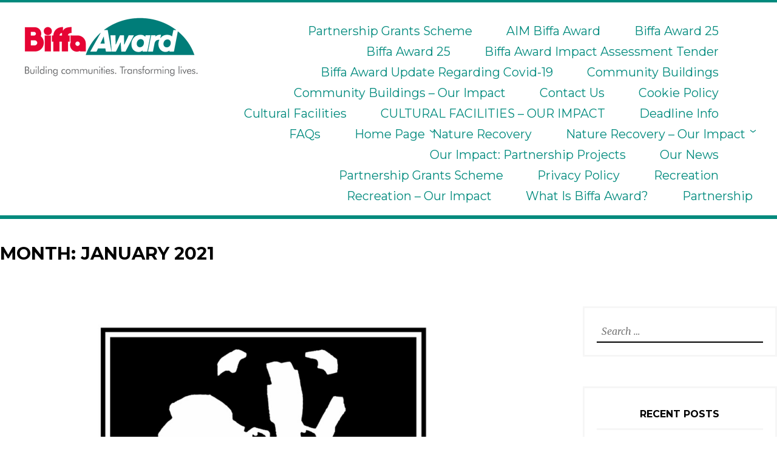

--- FILE ---
content_type: text/html; charset=UTF-8
request_url: https://www.biffa-award.org/2021/01/
body_size: 19433
content:
<!DOCTYPE html>
<html lang="en-GB">
<head>
<meta charset="UTF-8">
<meta name="viewport" content="width=device-width, initial-scale=1">
<link rel="profile" href="http://gmpg.org/xfn/11">
<link rel="pingback" href="https://www.biffa-award.org/xmlrpc.php">

<meta name='robots' content='noindex, follow' />

	<!-- This site is optimized with the Yoast SEO plugin v19.4 - https://yoast.com/wordpress/plugins/seo/ -->
	<title>January 2021 - Biffa Award</title>
	<meta property="og:locale" content="en_GB" />
	<meta property="og:type" content="website" />
	<meta property="og:title" content="January 2021 - Biffa Award" />
	<meta property="og:url" content="https://www.biffa-award.org/2021/01/" />
	<meta property="og:site_name" content="Biffa Award" />
	<meta name="twitter:card" content="summary_large_image" />
	<meta name="twitter:site" content="@BiffaAward" />
	<script type="application/ld+json" class="yoast-schema-graph">{"@context":"https://schema.org","@graph":[{"@type":"Organization","@id":"https://www.biffa-award.org/#organization","name":"Biffa Award","url":"https://www.biffa-award.org/","sameAs":["https://www.youtube.com/channel/UColVbQ8MmJyVhR-YU8u_6ew?view_as=subscriber","https://www.facebook.com/BiffaAward/","https://twitter.com/BiffaAward"],"logo":{"@type":"ImageObject","inLanguage":"en-GB","@id":"https://www.biffa-award.org/#/schema/logo/image/","url":"https://www.biffa-award.org/wp-content/uploads/2017/10/biffa_award.png","contentUrl":"https://www.biffa-award.org/wp-content/uploads/2017/10/biffa_award.png","width":286,"height":97,"caption":"Biffa Award"},"image":{"@id":"https://www.biffa-award.org/#/schema/logo/image/"}},{"@type":"WebSite","@id":"https://www.biffa-award.org/#website","url":"https://www.biffa-award.org/","name":"Biffa Award","description":"Building communities. Transforming lives.","publisher":{"@id":"https://www.biffa-award.org/#organization"},"potentialAction":[{"@type":"SearchAction","target":{"@type":"EntryPoint","urlTemplate":"https://www.biffa-award.org/?s={search_term_string}"},"query-input":"required name=search_term_string"}],"inLanguage":"en-GB"},{"@type":"ImageObject","inLanguage":"en-GB","@id":"https://www.biffa-award.org/2021/01/#primaryimage","url":"https://www.biffa-award.org/wp-content/uploads/2021/07/sheffield-rotherham-wildlife-trust.png","contentUrl":"https://www.biffa-award.org/wp-content/uploads/2021/07/sheffield-rotherham-wildlife-trust.png","width":1100,"height":1100},{"@type":"CollectionPage","@id":"https://www.biffa-award.org/2021/01/","url":"https://www.biffa-award.org/2021/01/","name":"January 2021 - Biffa Award","isPartOf":{"@id":"https://www.biffa-award.org/#website"},"primaryImageOfPage":{"@id":"https://www.biffa-award.org/2021/01/#primaryimage"},"image":{"@id":"https://www.biffa-award.org/2021/01/#primaryimage"},"thumbnailUrl":"https://www.biffa-award.org/wp-content/uploads/2021/07/sheffield-rotherham-wildlife-trust.png","breadcrumb":{"@id":"https://www.biffa-award.org/2021/01/#breadcrumb"},"inLanguage":"en-GB"},{"@type":"BreadcrumbList","@id":"https://www.biffa-award.org/2021/01/#breadcrumb","itemListElement":[{"@type":"ListItem","position":1,"name":"Home","item":"https://www.biffa-award.org/"},{"@type":"ListItem","position":2,"name":"Archives for January 2021"}]}]}</script>
	<!-- / Yoast SEO plugin. -->


<link rel='dns-prefetch' href='//www.biffa-award.org' />
<link rel='dns-prefetch' href='//maps.googleapis.com' />
<link rel='dns-prefetch' href='//fonts.googleapis.com' />
<link rel='dns-prefetch' href='//s.w.org' />
<link rel="alternate" type="application/rss+xml" title="Biffa Award &raquo; Feed" href="https://www.biffa-award.org/feed/" />
<link rel="alternate" type="application/rss+xml" title="Biffa Award &raquo; Comments Feed" href="https://www.biffa-award.org/comments/feed/" />
		<!-- This site uses the Google Analytics by ExactMetrics plugin v7.7.0 - Using Analytics tracking - https://www.exactmetrics.com/ -->
							<script src="//www.googletagmanager.com/gtag/js?id=UA-49448296-1"  data-cfasync="false" data-wpfc-render="false" type="text/javascript" async></script>
			<script data-cfasync="false" data-wpfc-render="false" type="text/javascript">
				var em_version = '7.7.0';
				var em_track_user = true;
				var em_no_track_reason = '';
				
								var disableStrs = [
															'ga-disable-UA-49448296-1',
									];

				/* Function to detect opted out users */
				function __gtagTrackerIsOptedOut() {
					for ( var index = 0; index < disableStrs.length; index++ ) {
						if ( document.cookie.indexOf( disableStrs[ index ] + '=true' ) > -1 ) {
							return true;
						}
					}

					return false;
				}

				/* Disable tracking if the opt-out cookie exists. */
				if ( __gtagTrackerIsOptedOut() ) {
					for ( var index = 0; index < disableStrs.length; index++ ) {
						window[ disableStrs[ index ] ] = true;
					}
				}

				/* Opt-out function */
				function __gtagTrackerOptout() {
					for ( var index = 0; index < disableStrs.length; index++ ) {
						document.cookie = disableStrs[ index ] + '=true; expires=Thu, 31 Dec 2099 23:59:59 UTC; path=/';
						window[ disableStrs[ index ] ] = true;
					}
				}

				if ( 'undefined' === typeof gaOptout ) {
					function gaOptout() {
						__gtagTrackerOptout();
					}
				}
								window.dataLayer = window.dataLayer || [];

				window.ExactMetricsDualTracker = {
					helpers: {},
					trackers: {},
				};
				if ( em_track_user ) {
					function __gtagDataLayer() {
						dataLayer.push( arguments );
					}

					function __gtagTracker( type, name, parameters ) {
						if (!parameters) {
							parameters = {};
						}

						if (parameters.send_to) {
							__gtagDataLayer.apply( null, arguments );
							return;
						}

						if ( type === 'event' ) {
							
															parameters.send_to = exactmetrics_frontend.ua;
								__gtagDataLayer( type, name, parameters );
													} else {
							__gtagDataLayer.apply( null, arguments );
						}
					}
					__gtagTracker( 'js', new Date() );
					__gtagTracker( 'set', {
						'developer_id.dNDMyYj' : true,
											} );
															__gtagTracker( 'config', 'UA-49448296-1', {"forceSSL":"true"} );
										window.gtag = __gtagTracker;											(function () {
							/* https://developers.google.com/analytics/devguides/collection/analyticsjs/ */
							/* ga and __gaTracker compatibility shim. */
							var noopfn = function () {
								return null;
							};
							var newtracker = function () {
								return new Tracker();
							};
							var Tracker = function () {
								return null;
							};
							var p = Tracker.prototype;
							p.get = noopfn;
							p.set = noopfn;
							p.send = function (){
								var args = Array.prototype.slice.call(arguments);
								args.unshift( 'send' );
								__gaTracker.apply(null, args);
							};
							var __gaTracker = function () {
								var len = arguments.length;
								if ( len === 0 ) {
									return;
								}
								var f = arguments[len - 1];
								if ( typeof f !== 'object' || f === null || typeof f.hitCallback !== 'function' ) {
									if ( 'send' === arguments[0] ) {
										var hitConverted, hitObject = false, action;
										if ( 'event' === arguments[1] ) {
											if ( 'undefined' !== typeof arguments[3] ) {
												hitObject = {
													'eventAction': arguments[3],
													'eventCategory': arguments[2],
													'eventLabel': arguments[4],
													'value': arguments[5] ? arguments[5] : 1,
												}
											}
										}
										if ( 'pageview' === arguments[1] ) {
											if ( 'undefined' !== typeof arguments[2] ) {
												hitObject = {
													'eventAction': 'page_view',
													'page_path' : arguments[2],
												}
											}
										}
										if ( typeof arguments[2] === 'object' ) {
											hitObject = arguments[2];
										}
										if ( typeof arguments[5] === 'object' ) {
											Object.assign( hitObject, arguments[5] );
										}
										if ( 'undefined' !== typeof arguments[1].hitType ) {
											hitObject = arguments[1];
											if ( 'pageview' === hitObject.hitType ) {
												hitObject.eventAction = 'page_view';
											}
										}
										if ( hitObject ) {
											action = 'timing' === arguments[1].hitType ? 'timing_complete' : hitObject.eventAction;
											hitConverted = mapArgs( hitObject );
											__gtagTracker( 'event', action, hitConverted );
										}
									}
									return;
								}

								function mapArgs( args ) {
									var arg, hit = {};
									var gaMap = {
										'eventCategory': 'event_category',
										'eventAction': 'event_action',
										'eventLabel': 'event_label',
										'eventValue': 'event_value',
										'nonInteraction': 'non_interaction',
										'timingCategory': 'event_category',
										'timingVar': 'name',
										'timingValue': 'value',
										'timingLabel': 'event_label',
										'page' : 'page_path',
										'location' : 'page_location',
										'title' : 'page_title',
									};
									for ( arg in args ) {
																				if ( ! ( ! args.hasOwnProperty(arg) || ! gaMap.hasOwnProperty(arg) ) ) {
											hit[gaMap[arg]] = args[arg];
										} else {
											hit[arg] = args[arg];
										}
									}
									return hit;
								}

								try {
									f.hitCallback();
								} catch ( ex ) {
								}
							};
							__gaTracker.create = newtracker;
							__gaTracker.getByName = newtracker;
							__gaTracker.getAll = function () {
								return [];
							};
							__gaTracker.remove = noopfn;
							__gaTracker.loaded = true;
							window['__gaTracker'] = __gaTracker;
						})();
									} else {
										console.log( "" );
					( function () {
							function __gtagTracker() {
								return null;
							}
							window['__gtagTracker'] = __gtagTracker;
							window['gtag'] = __gtagTracker;
					} )();
									}
			</script>
				<!-- / Google Analytics by ExactMetrics -->
		<script type="text/javascript">
window._wpemojiSettings = {"baseUrl":"https:\/\/s.w.org\/images\/core\/emoji\/14.0.0\/72x72\/","ext":".png","svgUrl":"https:\/\/s.w.org\/images\/core\/emoji\/14.0.0\/svg\/","svgExt":".svg","source":{"concatemoji":"https:\/\/www.biffa-award.org\/wp-includes\/js\/wp-emoji-release.min.js?ver=6.0.1"}};
/*! This file is auto-generated */
!function(e,a,t){var n,r,o,i=a.createElement("canvas"),p=i.getContext&&i.getContext("2d");function s(e,t){var a=String.fromCharCode,e=(p.clearRect(0,0,i.width,i.height),p.fillText(a.apply(this,e),0,0),i.toDataURL());return p.clearRect(0,0,i.width,i.height),p.fillText(a.apply(this,t),0,0),e===i.toDataURL()}function c(e){var t=a.createElement("script");t.src=e,t.defer=t.type="text/javascript",a.getElementsByTagName("head")[0].appendChild(t)}for(o=Array("flag","emoji"),t.supports={everything:!0,everythingExceptFlag:!0},r=0;r<o.length;r++)t.supports[o[r]]=function(e){if(!p||!p.fillText)return!1;switch(p.textBaseline="top",p.font="600 32px Arial",e){case"flag":return s([127987,65039,8205,9895,65039],[127987,65039,8203,9895,65039])?!1:!s([55356,56826,55356,56819],[55356,56826,8203,55356,56819])&&!s([55356,57332,56128,56423,56128,56418,56128,56421,56128,56430,56128,56423,56128,56447],[55356,57332,8203,56128,56423,8203,56128,56418,8203,56128,56421,8203,56128,56430,8203,56128,56423,8203,56128,56447]);case"emoji":return!s([129777,127995,8205,129778,127999],[129777,127995,8203,129778,127999])}return!1}(o[r]),t.supports.everything=t.supports.everything&&t.supports[o[r]],"flag"!==o[r]&&(t.supports.everythingExceptFlag=t.supports.everythingExceptFlag&&t.supports[o[r]]);t.supports.everythingExceptFlag=t.supports.everythingExceptFlag&&!t.supports.flag,t.DOMReady=!1,t.readyCallback=function(){t.DOMReady=!0},t.supports.everything||(n=function(){t.readyCallback()},a.addEventListener?(a.addEventListener("DOMContentLoaded",n,!1),e.addEventListener("load",n,!1)):(e.attachEvent("onload",n),a.attachEvent("onreadystatechange",function(){"complete"===a.readyState&&t.readyCallback()})),(e=t.source||{}).concatemoji?c(e.concatemoji):e.wpemoji&&e.twemoji&&(c(e.twemoji),c(e.wpemoji)))}(window,document,window._wpemojiSettings);
</script>
<style type="text/css">
img.wp-smiley,
img.emoji {
	display: inline !important;
	border: none !important;
	box-shadow: none !important;
	height: 1em !important;
	width: 1em !important;
	margin: 0 0.07em !important;
	vertical-align: -0.1em !important;
	background: none !important;
	padding: 0 !important;
}
</style>
	<link rel='stylesheet' id='wp-block-library-css'  href='https://www.biffa-award.org/wp-includes/css/dist/block-library/style.min.css?ver=6.0.1' type='text/css' media='all' />
<style id='global-styles-inline-css' type='text/css'>
body{--wp--preset--color--black: #000000;--wp--preset--color--cyan-bluish-gray: #abb8c3;--wp--preset--color--white: #ffffff;--wp--preset--color--pale-pink: #f78da7;--wp--preset--color--vivid-red: #cf2e2e;--wp--preset--color--luminous-vivid-orange: #ff6900;--wp--preset--color--luminous-vivid-amber: #fcb900;--wp--preset--color--light-green-cyan: #7bdcb5;--wp--preset--color--vivid-green-cyan: #00d084;--wp--preset--color--pale-cyan-blue: #8ed1fc;--wp--preset--color--vivid-cyan-blue: #0693e3;--wp--preset--color--vivid-purple: #9b51e0;--wp--preset--gradient--vivid-cyan-blue-to-vivid-purple: linear-gradient(135deg,rgba(6,147,227,1) 0%,rgb(155,81,224) 100%);--wp--preset--gradient--light-green-cyan-to-vivid-green-cyan: linear-gradient(135deg,rgb(122,220,180) 0%,rgb(0,208,130) 100%);--wp--preset--gradient--luminous-vivid-amber-to-luminous-vivid-orange: linear-gradient(135deg,rgba(252,185,0,1) 0%,rgba(255,105,0,1) 100%);--wp--preset--gradient--luminous-vivid-orange-to-vivid-red: linear-gradient(135deg,rgba(255,105,0,1) 0%,rgb(207,46,46) 100%);--wp--preset--gradient--very-light-gray-to-cyan-bluish-gray: linear-gradient(135deg,rgb(238,238,238) 0%,rgb(169,184,195) 100%);--wp--preset--gradient--cool-to-warm-spectrum: linear-gradient(135deg,rgb(74,234,220) 0%,rgb(151,120,209) 20%,rgb(207,42,186) 40%,rgb(238,44,130) 60%,rgb(251,105,98) 80%,rgb(254,248,76) 100%);--wp--preset--gradient--blush-light-purple: linear-gradient(135deg,rgb(255,206,236) 0%,rgb(152,150,240) 100%);--wp--preset--gradient--blush-bordeaux: linear-gradient(135deg,rgb(254,205,165) 0%,rgb(254,45,45) 50%,rgb(107,0,62) 100%);--wp--preset--gradient--luminous-dusk: linear-gradient(135deg,rgb(255,203,112) 0%,rgb(199,81,192) 50%,rgb(65,88,208) 100%);--wp--preset--gradient--pale-ocean: linear-gradient(135deg,rgb(255,245,203) 0%,rgb(182,227,212) 50%,rgb(51,167,181) 100%);--wp--preset--gradient--electric-grass: linear-gradient(135deg,rgb(202,248,128) 0%,rgb(113,206,126) 100%);--wp--preset--gradient--midnight: linear-gradient(135deg,rgb(2,3,129) 0%,rgb(40,116,252) 100%);--wp--preset--duotone--dark-grayscale: url('#wp-duotone-dark-grayscale');--wp--preset--duotone--grayscale: url('#wp-duotone-grayscale');--wp--preset--duotone--purple-yellow: url('#wp-duotone-purple-yellow');--wp--preset--duotone--blue-red: url('#wp-duotone-blue-red');--wp--preset--duotone--midnight: url('#wp-duotone-midnight');--wp--preset--duotone--magenta-yellow: url('#wp-duotone-magenta-yellow');--wp--preset--duotone--purple-green: url('#wp-duotone-purple-green');--wp--preset--duotone--blue-orange: url('#wp-duotone-blue-orange');--wp--preset--font-size--small: 13px;--wp--preset--font-size--medium: 20px;--wp--preset--font-size--large: 36px;--wp--preset--font-size--x-large: 42px;}.has-black-color{color: var(--wp--preset--color--black) !important;}.has-cyan-bluish-gray-color{color: var(--wp--preset--color--cyan-bluish-gray) !important;}.has-white-color{color: var(--wp--preset--color--white) !important;}.has-pale-pink-color{color: var(--wp--preset--color--pale-pink) !important;}.has-vivid-red-color{color: var(--wp--preset--color--vivid-red) !important;}.has-luminous-vivid-orange-color{color: var(--wp--preset--color--luminous-vivid-orange) !important;}.has-luminous-vivid-amber-color{color: var(--wp--preset--color--luminous-vivid-amber) !important;}.has-light-green-cyan-color{color: var(--wp--preset--color--light-green-cyan) !important;}.has-vivid-green-cyan-color{color: var(--wp--preset--color--vivid-green-cyan) !important;}.has-pale-cyan-blue-color{color: var(--wp--preset--color--pale-cyan-blue) !important;}.has-vivid-cyan-blue-color{color: var(--wp--preset--color--vivid-cyan-blue) !important;}.has-vivid-purple-color{color: var(--wp--preset--color--vivid-purple) !important;}.has-black-background-color{background-color: var(--wp--preset--color--black) !important;}.has-cyan-bluish-gray-background-color{background-color: var(--wp--preset--color--cyan-bluish-gray) !important;}.has-white-background-color{background-color: var(--wp--preset--color--white) !important;}.has-pale-pink-background-color{background-color: var(--wp--preset--color--pale-pink) !important;}.has-vivid-red-background-color{background-color: var(--wp--preset--color--vivid-red) !important;}.has-luminous-vivid-orange-background-color{background-color: var(--wp--preset--color--luminous-vivid-orange) !important;}.has-luminous-vivid-amber-background-color{background-color: var(--wp--preset--color--luminous-vivid-amber) !important;}.has-light-green-cyan-background-color{background-color: var(--wp--preset--color--light-green-cyan) !important;}.has-vivid-green-cyan-background-color{background-color: var(--wp--preset--color--vivid-green-cyan) !important;}.has-pale-cyan-blue-background-color{background-color: var(--wp--preset--color--pale-cyan-blue) !important;}.has-vivid-cyan-blue-background-color{background-color: var(--wp--preset--color--vivid-cyan-blue) !important;}.has-vivid-purple-background-color{background-color: var(--wp--preset--color--vivid-purple) !important;}.has-black-border-color{border-color: var(--wp--preset--color--black) !important;}.has-cyan-bluish-gray-border-color{border-color: var(--wp--preset--color--cyan-bluish-gray) !important;}.has-white-border-color{border-color: var(--wp--preset--color--white) !important;}.has-pale-pink-border-color{border-color: var(--wp--preset--color--pale-pink) !important;}.has-vivid-red-border-color{border-color: var(--wp--preset--color--vivid-red) !important;}.has-luminous-vivid-orange-border-color{border-color: var(--wp--preset--color--luminous-vivid-orange) !important;}.has-luminous-vivid-amber-border-color{border-color: var(--wp--preset--color--luminous-vivid-amber) !important;}.has-light-green-cyan-border-color{border-color: var(--wp--preset--color--light-green-cyan) !important;}.has-vivid-green-cyan-border-color{border-color: var(--wp--preset--color--vivid-green-cyan) !important;}.has-pale-cyan-blue-border-color{border-color: var(--wp--preset--color--pale-cyan-blue) !important;}.has-vivid-cyan-blue-border-color{border-color: var(--wp--preset--color--vivid-cyan-blue) !important;}.has-vivid-purple-border-color{border-color: var(--wp--preset--color--vivid-purple) !important;}.has-vivid-cyan-blue-to-vivid-purple-gradient-background{background: var(--wp--preset--gradient--vivid-cyan-blue-to-vivid-purple) !important;}.has-light-green-cyan-to-vivid-green-cyan-gradient-background{background: var(--wp--preset--gradient--light-green-cyan-to-vivid-green-cyan) !important;}.has-luminous-vivid-amber-to-luminous-vivid-orange-gradient-background{background: var(--wp--preset--gradient--luminous-vivid-amber-to-luminous-vivid-orange) !important;}.has-luminous-vivid-orange-to-vivid-red-gradient-background{background: var(--wp--preset--gradient--luminous-vivid-orange-to-vivid-red) !important;}.has-very-light-gray-to-cyan-bluish-gray-gradient-background{background: var(--wp--preset--gradient--very-light-gray-to-cyan-bluish-gray) !important;}.has-cool-to-warm-spectrum-gradient-background{background: var(--wp--preset--gradient--cool-to-warm-spectrum) !important;}.has-blush-light-purple-gradient-background{background: var(--wp--preset--gradient--blush-light-purple) !important;}.has-blush-bordeaux-gradient-background{background: var(--wp--preset--gradient--blush-bordeaux) !important;}.has-luminous-dusk-gradient-background{background: var(--wp--preset--gradient--luminous-dusk) !important;}.has-pale-ocean-gradient-background{background: var(--wp--preset--gradient--pale-ocean) !important;}.has-electric-grass-gradient-background{background: var(--wp--preset--gradient--electric-grass) !important;}.has-midnight-gradient-background{background: var(--wp--preset--gradient--midnight) !important;}.has-small-font-size{font-size: var(--wp--preset--font-size--small) !important;}.has-medium-font-size{font-size: var(--wp--preset--font-size--medium) !important;}.has-large-font-size{font-size: var(--wp--preset--font-size--large) !important;}.has-x-large-font-size{font-size: var(--wp--preset--font-size--x-large) !important;}
</style>
<link rel='stylesheet' id='siteorigin-widgets-css'  href='https://www.biffa-award.org/wp-content/plugins/biffa-widgets/lib/siteorigins-extends/projectlist/css/style.css?ver=1.38.2' type='text/css' media='all' />
<link rel='stylesheet' id='sow-projectlist-default-d75171398898-css'  href='https://www.biffa-award.org/wp-content/uploads/siteorigin-widgets/sow-projectlist-default-d75171398898.css?ver=6.0.1' type='text/css' media='all' />
<link rel='stylesheet' id='parent-style-css'  href='https://www.biffa-award.org/wp-content/themes/pena/style.css?ver=6.0.1' type='text/css' media='all' />
<link rel='stylesheet' id='child-style-css'  href='https://www.biffa-award.org/wp-content/themes/pena-child/style.css?ver=6.0.1' type='text/css' media='all' />
<link rel='stylesheet' id='pena-fonts-css'  href='https://fonts.googleapis.com/css?family=Merriweather%3A400%2C300%2C300italic%2C400italic%2C700%2C700italic%2C900%2C900italic%7CMontserrat%3A400%2C700&#038;subset=latin%2Clatin-ext' type='text/css' media='all' />
<link rel='stylesheet' id='pena-style-css'  href='https://www.biffa-award.org/wp-content/themes/pena-child/style.css?ver=6.0.1' type='text/css' media='all' />
<link rel='stylesheet' id='genericons-css'  href='https://www.biffa-award.org/wp-content/themes/pena/genericons/genericons.css?ver=3.2' type='text/css' media='all' />
<script type='text/javascript' src='https://www.biffa-award.org/wp-content/plugins/google-analytics-dashboard-for-wp/assets/js/frontend-gtag.min.js?ver=7.7.0' id='exactmetrics-frontend-script-js'></script>
<script data-cfasync="false" data-wpfc-render="false" type="text/javascript" id='exactmetrics-frontend-script-js-extra'>/* <![CDATA[ */
var exactmetrics_frontend = {"js_events_tracking":"true","download_extensions":"zip,mp3,mpeg,pdf,docx,pptx,xlsx,rar","inbound_paths":"[{\"path\":\"\\\/go\\\/\",\"label\":\"affiliate\"},{\"path\":\"\\\/recommend\\\/\",\"label\":\"affiliate\"}]","home_url":"https:\/\/www.biffa-award.org","hash_tracking":"false","ua":"UA-49448296-1","v4_id":""};/* ]]> */
</script>
<script type='text/javascript' src='https://www.biffa-award.org/wp-includes/js/jquery/jquery.min.js?ver=3.6.0' id='jquery-core-js'></script>
<script type='text/javascript' src='https://www.biffa-award.org/wp-includes/js/jquery/jquery-migrate.min.js?ver=3.3.2' id='jquery-migrate-js'></script>
<script type='text/javascript' src='https://maps.googleapis.com/maps/api/js?key=AIzaSyCykxRbjKiAhe0PShK6eHMG9fozvgr0VPA&#038;libraries=places&#038;ver=6.0.1' id='googlemaps-js-js'></script>
<link rel="https://api.w.org/" href="https://www.biffa-award.org/wp-json/" /><link rel="EditURI" type="application/rsd+xml" title="RSD" href="https://www.biffa-award.org/xmlrpc.php?rsd" />
<link rel="wlwmanifest" type="application/wlwmanifest+xml" href="https://www.biffa-award.org/wp-includes/wlwmanifest.xml" /> 
<meta name="generator" content="WordPress 6.0.1" />
<script type="text/javascript">
(function(url){
	if(/(?:Chrome\/26\.0\.1410\.63 Safari\/537\.31|WordfenceTestMonBot)/.test(navigator.userAgent)){ return; }
	var addEvent = function(evt, handler) {
		if (window.addEventListener) {
			document.addEventListener(evt, handler, false);
		} else if (window.attachEvent) {
			document.attachEvent('on' + evt, handler);
		}
	};
	var removeEvent = function(evt, handler) {
		if (window.removeEventListener) {
			document.removeEventListener(evt, handler, false);
		} else if (window.detachEvent) {
			document.detachEvent('on' + evt, handler);
		}
	};
	var evts = 'contextmenu dblclick drag dragend dragenter dragleave dragover dragstart drop keydown keypress keyup mousedown mousemove mouseout mouseover mouseup mousewheel scroll'.split(' ');
	var logHuman = function() {
		if (window.wfLogHumanRan) { return; }
		window.wfLogHumanRan = true;
		var wfscr = document.createElement('script');
		wfscr.type = 'text/javascript';
		wfscr.async = true;
		wfscr.src = url + '&r=' + Math.random();
		(document.getElementsByTagName('head')[0]||document.getElementsByTagName('body')[0]).appendChild(wfscr);
		for (var i = 0; i < evts.length; i++) {
			removeEvent(evts[i], logHuman);
		}
	};
	for (var i = 0; i < evts.length; i++) {
		addEvent(evts[i], logHuman);
	}
})('//www.biffa-award.org/?wordfence_lh=1&hid=07325CEE9885BEF2C573D4EEB1CB132C');
</script>	<style type="text/css">
		body { background:; }
		
		.search-toggle, .main-navigation li.blue a, .site-footer a.button, a.blue, .jetpack_subscription_widget input[type="submit"], #comments input[type="submit"], .entry-content a.button, #promo a, .site-footer.custom #promo a,
		.info, .info .content.site-content, .info .entry-content a.button, .info .entry-content a.more-link, .page .soliloquy-container.soliloquy-theme-karisma .soliloquy-controls-direction a:hover, .page .soliloquy-container.soliloquy-theme-karisma .soliloquy-controls-auto-item:hover, 
		.page .soliloquy-container.soliloquy-theme-karisma .soliloquy-controls-auto-item a:hover, .block-five a.blue, .site-footer input.give-submit, input.give-submit, #give-purchase-gravatars .give-gravatars-title, [id*=give-form].give-display-modal .give-btn, 
		[id*=give-form].give-display-reveal .give-btn, input#give_login_submit, #give-register-form .button, .woocommerce #respond input#submit, .woocommerce a.button, .woocommerce button.button, .woocommerce input.button,.woocommerce #respond input#submit.alt, 
		.woocommerce a.button.alt, .woocommerce button.button.alt, .woocommerce input.button.alt, .contact-form input[type="submit"], .top .soliloquy-container.soliloquy-theme-karisma .soliloquy-controls-direction a:hover, 
		.top .soliloquy-container.soliloquy-theme-karisma .soliloquy-controls-auto-item a:hover, #main .soliloquy-container.soliloquy-theme-karisma .soliloquy-controls-direction a:hover, #main .soliloquy-container.soliloquy-theme-karisma .soliloquy-controls-auto-item a:hover,
		#page .soliloquy-container.soliloquy-theme-karisma .soliloquy-controls-direction a:hover, #page .soliloquy-container.soliloquy-theme-karisma .soliloquy-controls-auto-item a:hover { background:; }
		.woocommerce span.onsale, .woocommerce .widget_price_filter .ui-slider .ui-slider-handle, .woocommerce .widget_price_filter .ui-slider .ui-slider-range, #tribe-events .tribe-events-button, #tribe-events .tribe-events-button:hover, 
		#tribe_events_filters_wrapper input[type=submit], .tribe-events-button, .tribe-events-button.tribe-active:hover, .tribe-events-button.tribe-inactive, .tribe-events-button:hover, .tribe-events-calendar td.tribe-events-present div[id*=tribe-events-daynum-], 
		.tribe-events-calendar td.tribe-events-present div[id*=tribe-events-daynum-]>a { background-color:; }
		span.blue, .site-footer .give-goal-progress .income, .give-goal-progress .income, .woocommerce .woocommerce-message:before, .woocommerce .woocommerce-info:before, .woocommerce .star-rating span:before { color:; }
		.call-to-action .one-fourth:nth-child(1), .call-to-action .one-fourth:nth-child(4), .call-to-action .one-third:nth-child(1), .page .soliloquy-container.soliloquy-theme-karisma .soliloquy-caption-inside a, 
		.page .soliloquy-container.soliloquy-theme-karisma .soliloquy-caption-inside .soliloquy-fc-title-link, .page .soliloquy-container.soliloquy-theme-karisma .soliloquy-caption-inside .soliloquy-fc-read-more,
		.page .soliloquy-container a { border-bottom-color:; }
		.woocommerce .woocommerce-message, .woocommerce .woocommerce-info { border-top-color:; }
		@media screen and ( min-width: 55em ) {
		.search-toggle { background:; }
		}
		@media screen and (min-width: 80em) {
		.info .content.site-content {
		background: none;
		}
		}
		.social-navigation a:before, a.lila, .content-caption .entry-content .button, .block-five a.lila { background:; }
		.call-to-action .one-fourth:nth-child(3), .call-to-action .one-third:nth-child(3) { border-bottom-color:; }
		span.lila, .donation-form:before, #give-recurring-form .give-required-indicator, form.give-form .give-required-indicator, form[id*=give-form] .give-required-indicator { color:; }
		@media screen and ( min-width: 80em ) {
		.content-caption .entry-content .button { background:; }
		}
		
		hr, .site-footer .widget_archive a, .site-footer .widget_categories a, hr.short, .site-footer form[id*=give-form] .give-donation-amount .give-currency-symbol, .site-footer form[id*=give-form] #give-final-total-wrap .give-donation-total-label,
		.woocommerce .widget_price_filter .price_slider_wrapper .ui-widget-content, .tribe-events-calendar thead th { background-color:; }
		form.search-form, .footer-widgets.clear, .site-footer.custom #promo, .widgetized-content .widget-title, .call-to-action .one-fourth:nth-child(2), .call-to-action .one-third:nth-child(2), .block-one .child-pages h2 a:hover, .block-three .child-pages h2 a:hover, 
		.site-footer form[id*=give-form] .give-donation-amount .give-currency-symbol, .site-footer form[id*=give-form] #give-final-total-wrap .give-donation-total-label, .site-footer #give-recurring-form h3.give-section-break, .site-footer #give-recurring-form h4.give-section-break, 
		.site-footer #give-recurring-form legend, .site-footer form.give-form h3.give-section-break, .site-footer form.give-form h4.give-section-break, .site-footer form.give-form legend, .site-footer form[id*=give-form] h3.give-section-break, .site-footer form[id*=give-form] h4.give-section-break, 
		.site-footer form[id*=give-form] legend, .woocommerce ul.products li.product .price, .woocommerce div.product p.price, .woocommerce div.product span.price, .woocommerce-checkout #payment ul.payment_methods,
		.search input.search-submit, .error404 input.search-submit, .textwidget a:hover, .textwidget a:focus, .textwidget a:active, .entry-content a:hover, .entry-content a:focus, .entry-content a:active, .comment-content a:hover,
		.comment-content a:focus, .comment-content a:active, .page-template-about-template .entry-content a { border-bottom-color:; }
		.footer-widgets.clear, .site-footer.custom #promo, #main div.sharedaddy h3.sd-title:before, #main #jp-relatedposts h3.jp-relatedposts-headline em:before, .site-footer form[id*=give-form] .give-donation-amount .give-currency-symbol,
		.site-footer form[id*=give-form] #give-final-total-wrap .give-donation-total-label, .woocommerce div.product .woocommerce-tabs ul.tabs li, .woocommerce #content div.product .woocommerce-tabs ul.tabs li { border-top-color:; }
		.site-footer form[id*=give-form] .give-donation-amount .give-currency-symbol.give-currency-position-before, .woocommerce div.product .woocommerce-tabs ul.tabs li, .woocommerce #content div.product .woocommerce-tabs ul.tabs li { border-left-color:; }
		.woocommerce div.product .woocommerce-tabs ul.tabs li, .woocommerce #content div.product .woocommerce-tabs ul.tabs li { border-right-color:; }
		.site-footer input[type="text"], .site-footer input[type="email"], .site-footer input[type="url"], .site-footer input[type="password"], .site-footer input[type="search"], .fixed-menu .site-header, .site-header,
		.site-header.float-header, .fixed-menu .toggled .menu-primary-menu-container, .main-navigation li.blue a:hover, .social-block, .site-footer .widget .post-count, .blog .list-layout .entry-meta span.posted-on, 
		.single .list-layout.entry-meta span.posted-on, .search .list-layout .entry-meta span.posted-on, .archive .list-layout.entry-meta span.posted-on, .site-footer, a.blue:hover, a.lila:hover, .button, .jetpack_subscription_widget input[type="submit"]:hover,
		#comments input[type="submit"]:hover, .entry-content a.button:hover, #promo, #promo a:hover, .homepage, 
		 body.page-template-splash-template, .site-footer input.give-submit:hover, .site-footer .give-progress-bar, .site-footer form.floated-labels .floatlabel input, 
		.site-footer form.floated-labels .floatlabel select, .site-footer form.floated-labels .floatlabel.is-active input, .site-footer form.floated-labels .floatlabel.is-active select, form.floated-labels .floatlabel.is-active textarea,
		input.give-submit:hover, .give-progress-bar, input#give_login_submit:hover, #give-register-form .button:hover, .woocommerce #respond input#submit:hover, .woocommerce a.button:hover, .woocommerce button.button:hover, .woocommerce input.button:hover,
		.woocommerce #respond input#submit.alt:hover, .woocommerce a.button.alt:hover, .woocommerce button.button.alt:hover, .woocommerce input.button.alt:hover, #tribe-bar-form .tribe-bar-submit input[type=submit], .contact-form input[type="submit"]:hover,
		#page .soliloquy-container .soliloquy-caption .soliloquy-caption-inside,.info .entry-content a.button:hover, .info .entry-content a.more-link:hover, .block-five a.blue:hover, .block-five a.lila:hover, .site-footer .jetpack_subscription_widget #subscribe-email input[type="email"] { background:; }
		.site-footer button, .site-footer input[type="button"], .site-footer input[type="reset"], .site-footer #main #infinite-handle span, .site-footer input[type="text"], .site-footer input[type="email"], .site-footer input[type="url"], .site-footer input[type="password"], .site-footer input[type="search"],
		.site-footer .search-box input[type="search"], .site-footer .error404 input[type="search"], .widget_calendar td, .widget_calendar th, .widget_calendar caption, .tagcloud a, .info .entry-content a.button, .info .entry-content a.more-link,
		.site-footer form[id*=give-form] .give-donation-amount #give-amount, .site-footer form[id*=give-form] .give-donation-amount #give-amount-text, .site-footer form[id*=give-form] #give-final-total-wrap .give-final-total-amount,
		.site-footer form[id*=give-form] #give-final-total-wrap .give-donation-total-label, .site-footer form.floated-labels .floatlabel input, .site-footer form.floated-labels .floatlabel select, .site-footer form.floated-labels .floatlabel.is-active input, 
		.site-footer form.floated-labels .floatlabel.is-active select, form.floated-labels .floatlabel.is-active textarea, .woocommerce div.product .woocommerce-tabs .panel, .woocommerce-checkout #payment, .woocommerce .quantity .qty,
		.woocommerce .woocommerce-ordering select, .site-footer input[type="text"], .site-footer input[type="email"], .site-footer input[type="url"], .site-footer input[type="password"], .site-footer input[type="search"], .site-footer .jetpack_subscription_widget #subscribe-email input[type="email"], table, th, td { border-color:; }
		.site-footer button, .site-footer input[type="button"], .site-footer input[type="reset"], .site-footer #main #infinite-handle span, input[type="search"], .site-footer input[type="text"], .site-footer input[type="email"], .site-footer input[type="url"], .site-footer input[type="password"], .site-footer input[type="search"],
		.site-footer .search-box input[type="search"], .site-footer .error404 input[type="search"], .site-footer input[type="text"], .site-footer input[type="email"], .site-footer input[type="url"], .site-footer input[type="password"], .site-footer input[type="search"], .site-footer .jetpack_subscription_widget #subscribe-email input[type="email"] { box-shadow: 0 2px 0; }
		.site-footer button, .site-footer input[type="button"], .site-footer input[type="reset"], .site-footer #main #infinite-handle span, input[type="search"], .site-footer input[type="text"], .site-footer input[type="email"], .site-footer input[type="url"], .site-footer input[type="password"], .site-footer input[type="search"],
		.site-footer .search-box input[type="search"], .site-footer .error404 input[type="search"], .site-footer input[type="text"], .site-footer input[type="email"], .site-footer input[type="url"], .site-footer input[type="password"], .site-footer input[type="search"], .site-footer .jetpack_subscription_widget #subscribe-email input[type="email"] { -webkit-box-shadow: 0 2px 0; }
		.site-footer button, .site-footer input[type="button"], .site-footer input[type="reset"], .site-footer #main #infinite-handle span, input[type="search"], .site-footer input[type="text"], .site-footer input[type="email"], .site-footer input[type="url"], .site-footer input[type="password"], .site-footer input[type="search"],
		.site-footer .search-box input[type="search"], .site-footer .error404 input[type="search"], .site-footer input[type="text"], .site-footer input[type="email"], .site-footer input[type="url"], .site-footer input[type="password"], .site-footer input[type="search"], .site-footer .jetpack_subscription_widget #subscribe-email input[type="email"] { -moz-box-shadow: 0 2px 0; }
		.site-footer button:hover, .site-footer input[type="button"]:hover, .site-footer input[type="reset"]:hover, .site-footer #main #infinite-handle span:hover, .site-footer button:focus, .site-footer input[type="button"]:focus,
		.site-footer input[type="reset"]:focus, .site-footer input[type="submit"]:focus, .site-footer button:active, .site-footer input[type="button"]:active, .site-footer input[type="reset"]:active,
		.site-footer input[type="submit"]:active, input[type="search"]:focus, .site-footer input[type="text"]:focus, .site-footer input[type="email"]:focus, .site-footer input[type="url"]:focus, .site-footer input[type="password"]:focus,
		.site-footer input[type="search"]:focus, .list-layout .entry-content a.more-link:hover, .blog .grid .entry-content a.more-link:hover, .page-template-grid-template .customwidget .entry-content a:hover { box-shadow: 0 4px 0; }
		.site-footer button:hover, .site-footer input[type="button"]:hover, .site-footer input[type="reset"]:hover, .site-footer #main #infinite-handle span:hover, .site-footer button:focus, .site-footer input[type="button"]:focus,
		.site-footer input[type="reset"]:focus, .site-footer input[type="submit"]:focus, .site-footer button:active, .site-footer input[type="button"]:active, .site-footer input[type="reset"]:active,
		.site-footer input[type="submit"]:active, input[type="search"]:focus, .site-footer input[type="text"]:focus, .site-footer input[type="email"]:focus, .site-footer input[type="url"]:focus, .site-footer input[type="password"]:focus,
		.site-footer input[type="search"]:focus, .list-layout .entry-content a.more-link:hover, .blog .grid .entry-content a.more-link:hover, .page-template-grid-template .customwidget .entry-content a:hover { -webkit-box-shadow: 0 4px 0; }
		.site-footer button:hover, .site-footer input[type="button"]:hover, .site-footer input[type="reset"]:hover, .site-footer #main #infinite-handle span:hover, .site-footer button:focus, .site-footer input[type="button"]:focus,
		.site-footer input[type="reset"]:focus, .site-footer input[type="submit"]:focus, .site-footer button:active, .site-footer input[type="button"]:active, .site-footer input[type="reset"]:active,
		.site-footer input[type="submit"]:active, input[type="search"]:focus, .site-footer input[type="text"]:focus, .site-footer input[type="email"]:focus, .site-footer input[type="url"]:focus, .site-footer input[type="password"]:focus,
		.site-footer input[type="search"]:focus, .list-layout .entry-content a.more-link:hover, .blog .grid .entry-content a.more-link:hover, .page-template-grid-template .customwidget .entry-content a:hover { -moz-box-shadow: 0 4px 0; }
		.list-layout .entry-content a.more-link, .blog .grid .entry-content a.more-link, .page-template-grid-template .customwidget .entry-content a { box-shadow: 0 1px 0; }
		.list-layout .entry-content a.more-link, .blog .grid .entry-content a.more-link, .page-template-grid-template .customwidget .entry-content a { -webkit-box-shadow: 0 1px 0; }
		.list-layout .entry-content a.more-link, .blog .grid .entry-content a.more-link, .page-template-grid-template .customwidget .entry-content a { -moz-box-shadow: 0 1px 0; }
		@media screen and ( min-width: 55em ) {
			.site-header.front.float-header, .standard-menu .site-header.front, .no-fixed.standard-menu .site-header.front, .standard-menu .site-header, .alternative-menu .site-header.front, .alternative-menu .site-header,
			.main-navigation ul ul { background:; }
			hr.short { background-color:; }
			.single .entry-footer span { border-right-color:; }
			.site-header.front, .social-block { background: none; }
		}
		@media screen and ( min-width: 70em ) {
		.comment .comment-metadata span.comment-author { border-bottom-color:; }
		}
		.blog .entry-meta a, .single .entry-meta a, .search .entry-meta a, .archive .entry-meta a, .customwidget span.posted-on a { color:; }
		.site-footer .widget_calendar caption, .site-footer .jetpack_subscription_widget form{ background:; }
		#site-navigation button, .site-footer .widget_calendar td, .site-footer .widget_calendar th, .customwidget .entry-meta, .singular .site-content .widget-area.footer-menu, .widget-area.footer-menu { border-color:; }
		.social-block, .site-footer .widget_search { border-bottom-color:; }
		#site-navigation button{ box-shadow: 0 2px 0; }
		#site-navigation button{ -webkit-box-shadow: 0 2px 0; }
		#site-navigation button{ -moz-box-shadow: 0 2px 0; }
		@media screen and ( min-width: 55em ) {
		.blog .entry-meta a, .search .entry-meta a, .archive .entry-meta a { border-right-color:; }
		.blog .entry-meta a, .search .entry-meta a, .archive .entry-meta a, .single .entry-meta a{ color:; }
		.blog .entry-meta span.posted-on a, .single .entry-meta span.posted-on a, .archive .entry-meta span.posted-on a { border-color:; }
		}
		.main-navigation li.blue a, a.button, a.blue, #promo a, .jetpack_subscription_widget input[type="submit"], .woocommerce #respond input#submit, .woocommerce a.button, .woocommerce button.button,
		.woocommerce input.button, .woocommerce #respond input#submit.alt, .woocommerce a.button.alt, .woocommerce button.button.alt, .woocommerce input.button.alt, #tribe-events .tribe-events-button,
		#tribe-events .tribe-events-button:hover, #tribe_events_filters_wrapper input[type=submit], .tribe-events-button, .tribe-events-button.tribe-active:hover, .tribe-events-button.tribe-inactive, 
		.tribe-events-button:hover, .tribe-events-calendar td.tribe-events-present div[id*=tribe-events-daynum-], .tribe-events-calendar td.tribe-events-present div[id*=tribe-events-daynum-]>a, .contact-form input[type="submit"],
		.block-one .entry-content .button, .info .entry-content a.button, .info .entry-content a.more-link, .block-five a.blue, #comments input[type="submit"], input.give-submit, #give-purchase-gravatars .give-gravatars-title,
		[id*=give-form].give-display-modal .give-btn, [id*=give-form].give-display-reveal .give-btn { color:; }
		.content-caption .entry-content .button, a.lila:visited, a.lila:active, a.lila:focus, a.lila, .block-five a.lila { color:; }

		.content-caption { background:#000000; }
		.content-caption .entry-content h1, .content-caption .entry-content { color:; }

				
				
		
	</style>
	<style type="text/css">.recentcomments a{display:inline !important;padding:0 !important;margin:0 !important;}</style>	<style type="text/css">
			.site-title,
		.site-description {
			position: absolute;
			clip: rect(1px, 1px, 1px, 1px);
		}
		</style>
	<link rel="icon" href="https://www.biffa-award.org/wp-content/uploads/2017/10/cropped-biffa_award-1-32x32.png" sizes="32x32" />
<link rel="icon" href="https://www.biffa-award.org/wp-content/uploads/2017/10/cropped-biffa_award-1-192x192.png" sizes="192x192" />
<link rel="apple-touch-icon" href="https://www.biffa-award.org/wp-content/uploads/2017/10/cropped-biffa_award-1-180x180.png" />
<meta name="msapplication-TileImage" content="https://www.biffa-award.org/wp-content/uploads/2017/10/cropped-biffa_award-1-270x270.png" />
		<style type="text/css" id="wp-custom-css">
			.widget_pena_recent_post .entry-title { font-size: 1.2rem;}		</style>
		</head>

<body class="archive date wp-custom-logo no-taxonomy-description standard-menu">
	<a class="skip-link screen-reader-text" href="#content">Skip to content</a>

	<header id="masthead" class="site-header" role="banner">
		<div class="site-branding">
				<a href="https://www.biffa-award.org/" class="custom-logo-link" rel="home"><img width="286" height="97" src="https://www.biffa-award.org/wp-content/uploads/2017/10/biffa_award.png" class="custom-logo" alt="Biffa Award" /></a>									<p class="site-title"><a href="https://www.biffa-award.org/" rel="home">Biffa Award</a></p>
										<p class="site-description">Building communities. Transforming lives.</p>
						</div><!-- .site-branding -->
			<nav id="site-navigation" class="main-navigation" role="navigation">
				<button class="menu-toggle" aria-controls="primary-menu" aria-expanded="false">Menu</button>
				<div id="primary-menu" class="menu"><ul>
<li class="page_item page-item-2921"><a href="https://www.biffa-award.org/2023-partnership-grants-scheme-now-open-2/">Partnership Grants Scheme</a></li>
<li class="page_item page-item-1287"><a href="https://www.biffa-award.org/aim/">AIM Biffa Award</a></li>
<li class="page_item page-item-2730"><a href="https://www.biffa-award.org/biffa-award-25/">Biffa Award 25</a></li>
<li class="page_item page-item-2781"><a href="https://www.biffa-award.org/biffa-award-25-3/">Biffa Award 25</a></li>
<li class="page_item page-item-2161"><a href="https://www.biffa-award.org/biffa-award-impact-assessment-tender/">Biffa Award Impact Assessment Tender</a></li>
<li class="page_item page-item-2050"><a href="https://www.biffa-award.org/covid-19-update/">Biffa Award update regarding Covid-19</a></li>
<li class="page_item page-item-157"><a href="https://www.biffa-award.org/community-buildings/">Community Buildings</a></li>
<li class="page_item page-item-1431"><a href="https://www.biffa-award.org/community-buildings-our-impact/">Community Buildings &#8211; Our Impact</a></li>
<li class="page_item page-item-57"><a href="https://www.biffa-award.org/talk-to-us/">Contact Us</a></li>
<li class="page_item page-item-1381"><a href="https://www.biffa-award.org/cookie-policy/">Cookie Policy</a></li>
<li class="page_item page-item-2694"><a href="https://www.biffa-award.org/cultural-facilities2/">Cultural Facilities</a></li>
<li class="page_item page-item-3222"><a href="https://www.biffa-award.org/cultural-facilities-our-impact/">CULTURAL FACILITIES – OUR IMPACT</a></li>
<li class="page_item page-item-904"><a href="https://www.biffa-award.org/904-2/">Deadline info</a></li>
<li class="page_item page-item-53"><a href="https://www.biffa-award.org/faqs/">FAQs</a></li>
<li class="page_item page-item-14 page_item_has_children"><a href="https://www.biffa-award.org/">Home Page</a>
<ul class='children'>
	<li class="page_item page-item-44 page_item_has_children"><a href="https://www.biffa-award.org/home-page/am-i-eligible-can-i-apply/">Am I Eligible? How Do I Apply?</a>
	<ul class='children'>
		<li class="page_item page-item-49"><a href="https://www.biffa-award.org/home-page/am-i-eligible-can-i-apply/community-buildings/">Community Buildings</a></li>
		<li class="page_item page-item-2687"><a href="https://www.biffa-award.org/home-page/am-i-eligible-can-i-apply/community-buildings-2/">Cultural Facilities</a></li>
		<li class="page_item page-item-46"><a href="https://www.biffa-award.org/home-page/am-i-eligible-can-i-apply/rebuilding-biodiversity/">Nature Recovery</a></li>
		<li class="page_item page-item-50"><a href="https://www.biffa-award.org/home-page/am-i-eligible-can-i-apply/recreation/">Recreation</a></li>
	</ul>
</li>
	<li class="page_item page-item-2677"><a href="https://www.biffa-award.org/home-page/discover-the-impact-funding-has-on-communities/">DISCOVER THE IMPACT FUNDING HAS ON COMMUNITIES</a></li>
	<li class="page_item page-item-2165"><a href="https://www.biffa-award.org/home-page/impact-assessment-tender/">Discover the impact of our funding</a></li>
	<li class="page_item page-item-884"><a href="https://www.biffa-award.org/home-page/have-a-live-project/">Do you have a live project?</a></li>
	<li class="page_item page-item-31"><a href="https://www.biffa-award.org/home-page/homepage-intro/">Homepage Intro</a></li>
	<li class="page_item page-item-1340"><a href="https://www.biffa-award.org/home-page/deadline-button/">Submission deadlines</a></li>
	<li class="page_item page-item-2675"><a href="https://www.biffa-award.org/home-page/we-build-communities-we-transform-lives/">WE BUILD COMMUNITIES. WE TRANSFORM LIVES</a></li>
	<li class="page_item page-item-66"><a href="https://www.biffa-award.org/home-page/apply-for-funding/">We build communities. We transform lives.</a></li>
</ul>
</li>
<li class="page_item page-item-160"><a href="https://www.biffa-award.org/rebuilding-biodiversity/">Nature Recovery</a></li>
<li class="page_item page-item-51 page_item_has_children"><a href="https://www.biffa-award.org/our-impact/">Nature Recovery &#8211; Our Impact</a>
<ul class='children'>
	<li class="page_item page-item-799"><a href="https://www.biffa-award.org/our-impact/annual-review/">Annual Review</a></li>
</ul>
</li>
<li class="page_item page-item-1105"><a href="https://www.biffa-award.org/impact-partnership-projects/">Our Impact: Partnership Projects</a></li>
<li class="page_item page-item-2388"><a href="https://www.biffa-award.org/our-news/">Our News</a></li>
<li class="page_item page-item-944"><a href="https://www.biffa-award.org/partnerships/">Partnership Grants Scheme</a></li>
<li class="page_item page-item-1630"><a href="https://www.biffa-award.org/privacy-policy/">Privacy Policy</a></li>
<li class="page_item page-item-61"><a href="https://www.biffa-award.org/recreation/">Recreation</a></li>
<li class="page_item page-item-1433"><a href="https://www.biffa-award.org/recreation-our-impact/">Recreation &#8211; Our Impact</a></li>
<li class="page_item page-item-55"><a href="https://www.biffa-award.org/about-us/">What is Biffa Award?</a></li>
<li class="page_item page-item-940"><a href="https://www.biffa-award.org/partnership/">Partnership</a></li>
</ul></div>
			</nav><!-- #site-navigation -->
	</header>
	
<div class="hfeed site blog">
	<div class="content site-content">
		<header class="page-header">
		<h1 class="page-title">Month: <span>January 2021</span></h1>	</header><!-- .page-header -->
		<div class="two-third main">
		<div id="primary" class="content-area sidebar-right-layout">
			<main class="site-main" role="main">

			
								
					
<article id="post-2416" class="post-2416 post type-post status-publish format-standard has-post-thumbnail hentry category-uncategorised">
	<header class="entry-header">

						<div class="post-thumbnail">
			<a href="https://www.biffa-award.org/volunteers-plant-200-native-trees-as-river-restoration-project-is-completed/">
				<img width="870" height="870" src="https://www.biffa-award.org/wp-content/uploads/2021/07/sheffield-rotherham-wildlife-trust-870x870.png" class="attachment-pena-post-thumbnail size-pena-post-thumbnail wp-post-image" alt="" srcset="https://www.biffa-award.org/wp-content/uploads/2021/07/sheffield-rotherham-wildlife-trust-870x870.png 870w, https://www.biffa-award.org/wp-content/uploads/2021/07/sheffield-rotherham-wildlife-trust-300x300.png 300w, https://www.biffa-award.org/wp-content/uploads/2021/07/sheffield-rotherham-wildlife-trust-1024x1024.png 1024w, https://www.biffa-award.org/wp-content/uploads/2021/07/sheffield-rotherham-wildlife-trust-150x150.png 150w, https://www.biffa-award.org/wp-content/uploads/2021/07/sheffield-rotherham-wildlife-trust-768x768.png 768w, https://www.biffa-award.org/wp-content/uploads/2021/07/sheffield-rotherham-wildlife-trust-430x430.png 430w, https://www.biffa-award.org/wp-content/uploads/2021/07/sheffield-rotherham-wildlife-trust-624x624.png 624w, https://www.biffa-award.org/wp-content/uploads/2021/07/sheffield-rotherham-wildlife-trust-405x405.png 405w, https://www.biffa-award.org/wp-content/uploads/2021/07/sheffield-rotherham-wildlife-trust.png 1100w" sizes="(max-width: 870px) 100vw, 870px" />			</a>
		</div>
				
		<h2 class="entry-title"><a href="https://www.biffa-award.org/volunteers-plant-200-native-trees-as-river-restoration-project-is-completed/" rel="bookmark">River restoration project completed</a></h2>
							<div class="entry-meta">
				<span class="posted-on"><a href="https://www.biffa-award.org/volunteers-plant-200-native-trees-as-river-restoration-project-is-completed/" rel="bookmark"><time class="entry-date published" datetime="2021-01-19T11:30:00+00:00">19th January 2021</time><time class="updated" datetime="2021-07-15T16:33:46+01:00">15th July 2021</time></a></span><span class="byline"> <span class="author vcard"><a class="url fn n" href="https://www.biffa-award.org/author/acarter/">Ashleigh Carter</a></span></span>			</div><!-- .entry-meta -->
				
	</header><!-- .entry-header -->

	<div class="entry-content">
						<p>A year-long river restoration project, including volunteer tree planting, has been completed on Sheffield and Rotherham Wildlife Trust’s Woodhouse Washland nature reserve. The works will have a huge impact on local wildlife including improving conditions for fish breeding, creating habitat for wading birds and increasing the breeding opportunities for the protected species great crested newt.</p>
<p><img loading="lazy" class="size-medium wp-image-2418 alignleft" src="https://www.biffa-award.org/wp-content/uploads/2021/07/201124_WW_tree_planting-4-300x225.jpg" alt="" width="300" height="225" srcset="https://www.biffa-award.org/wp-content/uploads/2021/07/201124_WW_tree_planting-4-300x225.jpg 300w, https://www.biffa-award.org/wp-content/uploads/2021/07/201124_WW_tree_planting-4-1024x768.jpg 1024w, https://www.biffa-award.org/wp-content/uploads/2021/07/201124_WW_tree_planting-4-768x576.jpg 768w, https://www.biffa-award.org/wp-content/uploads/2021/07/201124_WW_tree_planting-4-1536x1152.jpg 1536w, https://www.biffa-award.org/wp-content/uploads/2021/07/201124_WW_tree_planting-4-2048x1536.jpg 2048w, https://www.biffa-award.org/wp-content/uploads/2021/07/201124_WW_tree_planting-4-430x323.jpg 430w, https://www.biffa-award.org/wp-content/uploads/2021/07/201124_WW_tree_planting-4-1280x960.jpg 1280w, https://www.biffa-award.org/wp-content/uploads/2021/07/201124_WW_tree_planting-4-624x468.jpg 624w, https://www.biffa-award.org/wp-content/uploads/2021/07/201124_WW_tree_planting-4-870x653.jpg 870w, https://www.biffa-award.org/wp-content/uploads/2021/07/201124_WW_tree_planting-4-405x304.jpg 405w" sizes="(max-width: 300px) 100vw, 300px" />With £34,928 of funding provided by Biffa Award, a multi-million-pound fund that helps to build communities and transform lives through awarding grants to communities and environmental projects across the UK, three in-channel berms have been installed in the River Rother to diversify flow in the canalised river, improving habitat for fish breeding making this area more habitable for them.</p>
<p>Additionally, two earth bunds on the floodplain have been created to hold back surface water and create shallow pools in winter and spring for waterfowl and wading birds, such as lapwing and snipe. The riverbanks have been re-graded to prevent erosion and 200 native trees have been planted by volunteers – they will provide food and shelter for breeding birds and will also provide some shading of the river to provide extra resilience against the impacts of climate change.</p>
<h6>Project manager, Nabil Abbas from Sheffield and Rotherham Wildlife Trust:</h6>
<p><em>&#8220;Thanks to funding from Biffa Award, we&#8217;ve been able to make big strides towards restoring the River Rother at Woodhouse Washlands. Following canalisation in the 1950s and decades of heavy industry, the river really was on its knees. The river restoration project has allowed us to put back some of the natural features in the river channel and on its floodplain, helping nature&#8217;s recovery here on the Rother&#8221;.</em></p>
<p>Over the past year the project has also delivered on the creation of three new ponds for the<img loading="lazy" class="size-medium wp-image-2419 alignright" src="https://www.biffa-award.org/wp-content/uploads/2021/07/WW_floodplain_bunds-4-300x225.jpg" alt="" width="300" height="225" srcset="https://www.biffa-award.org/wp-content/uploads/2021/07/WW_floodplain_bunds-4-300x225.jpg 300w, https://www.biffa-award.org/wp-content/uploads/2021/07/WW_floodplain_bunds-4-1024x768.jpg 1024w, https://www.biffa-award.org/wp-content/uploads/2021/07/WW_floodplain_bunds-4-768x576.jpg 768w, https://www.biffa-award.org/wp-content/uploads/2021/07/WW_floodplain_bunds-4-1536x1152.jpg 1536w, https://www.biffa-award.org/wp-content/uploads/2021/07/WW_floodplain_bunds-4-2048x1536.jpg 2048w, https://www.biffa-award.org/wp-content/uploads/2021/07/WW_floodplain_bunds-4-430x323.jpg 430w, https://www.biffa-award.org/wp-content/uploads/2021/07/WW_floodplain_bunds-4-1280x960.jpg 1280w, https://www.biffa-award.org/wp-content/uploads/2021/07/WW_floodplain_bunds-4-624x468.jpg 624w, https://www.biffa-award.org/wp-content/uploads/2021/07/WW_floodplain_bunds-4-870x653.jpg 870w, https://www.biffa-award.org/wp-content/uploads/2021/07/WW_floodplain_bunds-4-405x304.jpg 405w" sizes="(max-width: 300px) 100vw, 300px" /> protected species great crested newt, which already breed on the reserve. In addition to the project having a positive impact on wildlife it has also engaged the local community; installing a new pond dipping platform, running a series of family-friendly wildlife sessions and erecting an information panel for visitors to the nature reserve.</p>
<h6>Rachel Maidment, Biffa Award Grants Manager:</h6>
<p><em>“Biffa Award is delighted to be able to support the Sheffield and Rotherham Wildlife Trust’s project at Woodhouse Washland nature reserve. The river restoration works that we have funded will go a long way to improve and enhance the habitats and breeding opportunities for a wide range of wildlife including fish and great crested newts. Now more than ever it is extremely important that we support projects like this which promote nature’s recovery.”</em></p>
			
				</div><!-- .entry-content -->
</article><!-- #post-## -->
				
					
<article id="post-2408" class="post-2408 post type-post status-publish format-standard has-post-thumbnail hentry category-uncategorised">
	<header class="entry-header">

						<div class="post-thumbnail">
			<a href="https://www.biffa-award.org/wild-improvements-on-the-way-at-lunt-meadows/">
				<img width="512" height="512" src="https://www.biffa-award.org/wp-content/uploads/2021/01/Lancs-WT-v.jpg" class="attachment-pena-post-thumbnail size-pena-post-thumbnail wp-post-image" alt="" loading="lazy" srcset="https://www.biffa-award.org/wp-content/uploads/2021/01/Lancs-WT-v.jpg 512w, https://www.biffa-award.org/wp-content/uploads/2021/01/Lancs-WT-v-300x300.jpg 300w, https://www.biffa-award.org/wp-content/uploads/2021/01/Lancs-WT-v-150x150.jpg 150w, https://www.biffa-award.org/wp-content/uploads/2021/01/Lancs-WT-v-430x430.jpg 430w, https://www.biffa-award.org/wp-content/uploads/2021/01/Lancs-WT-v-405x405.jpg 405w" sizes="(max-width: 512px) 100vw, 512px" />			</a>
		</div>
				
		<h2 class="entry-title"><a href="https://www.biffa-award.org/wild-improvements-on-the-way-at-lunt-meadows/" rel="bookmark">Wild Improvements on the way at Lunt Meadows</a></h2>
							<div class="entry-meta">
				<span class="posted-on"><a href="https://www.biffa-award.org/wild-improvements-on-the-way-at-lunt-meadows/" rel="bookmark"><time class="entry-date published" datetime="2021-01-06T10:46:00+00:00">6th January 2021</time><time class="updated" datetime="2021-07-15T11:44:11+01:00">15th July 2021</time></a></span><span class="byline"> <span class="author vcard"><a class="url fn n" href="https://www.biffa-award.org/author/acarter/">Ashleigh Carter</a></span></span>			</div><!-- .entry-meta -->
				
	</header><!-- .entry-header -->

	<div class="entry-content">
						<p>Lancashire Wildlife Trust&#8217;s Lunt Meadows Nature Reserve on the bank of the river Alt in Sefton is a uniquely wild site and one of the best spots in Merseyside to see wetland wildlife. Over 2021, this special site is on track to become even better, thanks to generous funding from Biffa Award, a multi-million pound fund that helps to build communities and transform lives through awarding grants to communities and environmental projects across the UK.<img loading="lazy" class="size-medium wp-image-2409 alignleft" src="https://www.biffa-award.org/wp-content/uploads/2021/07/Meadow_Seeding_at_Lunt-300x225.jpg" alt="" width="300" height="225" srcset="https://www.biffa-award.org/wp-content/uploads/2021/07/Meadow_Seeding_at_Lunt-300x225.jpg 300w, https://www.biffa-award.org/wp-content/uploads/2021/07/Meadow_Seeding_at_Lunt-430x323.jpg 430w, https://www.biffa-award.org/wp-content/uploads/2021/07/Meadow_Seeding_at_Lunt-624x468.jpg 624w, https://www.biffa-award.org/wp-content/uploads/2021/07/Meadow_Seeding_at_Lunt-405x304.jpg 405w, https://www.biffa-award.org/wp-content/uploads/2021/07/Meadow_Seeding_at_Lunt.jpg 640w" sizes="(max-width: 300px) 100vw, 300px" /></p>
<p>Lunt is a haven for wetland birds, offering a mixture of reedbeds, grassland and pools. While many birds do already breed on Lunt, the current habitats can be enhanced further. As well as carrying out traditional practical conservation tasks, staff and volunteers do the important job of monitoring the conditions and wildlife at Lunt.</p>
<p>Habitat quality surveys have shown that Lunt’s grasslands and reedbed are currently too dry for species, such as bitterns, found in these habitats. Bird monitoring over the years has revealed that waders on-site, like lapwings and avocets, prefer to roost and breed on raised islands and narrow slopes, but these areas are currently few and far between.</p>
<p>The £54,000 awarded to the Trust from Biffa Award will allow staff and volunteers to carry out considerable habitat improvements across Lunt Meadows. This will include excavating parts of the site, forming scrapes, islands and channels that will both improve water flow and create more desirable breeding conditions for these birds. 4,000 more reeds will be planted too, contributing towards the goal of creating the largest reedbed in Merseyside.</p>
<h6>Rachel Maidment, Biffa Award Grants Manager said:</h6>
<p><em>“Biffa Award is delighted to be able to support the Wildlife Trust for Lancashire, Manchester and North Merseyside’s project at Lunt Meadows. The improvement works that we have funded will go a long way to improve and enhance the habitats for a wide range of species including birds, fish and insects. Now more than ever it is extremely important that we support projects that promote nature’s recovery.”</em></p>
<p>The team aren’t stopping there though; aquatic plants will be introduced, helping to oxygenate the water and promote aquatic invertebrates and fish stocks, while wetland wildflowers will be sown to create a meadow, attracting a variety of invertebrates, including beetles, which are a favourite and important food of lapwing chicks. On top of this, there are plans to dig out four new ponds with the aim of increasing the breeding dragonfly population on site.<img loading="lazy" class="size-medium wp-image-2426 alignright" src="https://www.biffa-award.org/wp-content/uploads/2021/01/Lancs-WT-Lunt-225x300.jpg" alt="" width="225" height="300" srcset="https://www.biffa-award.org/wp-content/uploads/2021/01/Lancs-WT-Lunt-225x300.jpg 225w, https://www.biffa-award.org/wp-content/uploads/2021/01/Lancs-WT-Lunt-768x1024.jpg 768w, https://www.biffa-award.org/wp-content/uploads/2021/01/Lancs-WT-Lunt-430x573.jpg 430w, https://www.biffa-award.org/wp-content/uploads/2021/01/Lancs-WT-Lunt-624x832.jpg 624w, https://www.biffa-award.org/wp-content/uploads/2021/01/Lancs-WT-Lunt-870x1160.jpg 870w, https://www.biffa-award.org/wp-content/uploads/2021/01/Lancs-WT-Lunt-405x540.jpg 405w, https://www.biffa-award.org/wp-content/uploads/2021/01/Lancs-WT-Lunt.jpg 960w" sizes="(max-width: 225px) 100vw, 225px" /></p>
<p>The hope is that these enhancements will bring Lunt Meadows to the qualifying level of a Site of Special Scientific Interest (SSSI) for breeding and wintering bird assemblages, as it is already close to meeting the requirements. Given that only 10 years ago Lunt was still farmland, an SSSI designation would be an amazing and well-deserved achievement for the reserve’s volunteers, a group of local people who give several thousand hours of work annually on-site. The team have already been able to purchase seeds and much-needed new tools to get started.</p>
			
				</div><!-- .entry-content -->
</article><!-- #post-## -->
				
				
			
			</main><!-- #main -->
		</div><!-- #primary -->
	</div><!-- .two_third -->
	<div class="one-third main lastcolumn">
		
<div id="secondary" class="widget-area" role="complementary">
	<aside id="search-2" class="widget widget_search"><form role="search" method="get" class="search-form" action="https://www.biffa-award.org/">
				<label>
					<span class="screen-reader-text">Search for:</span>
					<input type="search" class="search-field" placeholder="Search &hellip;" value="" name="s" />
				</label>
				<input type="submit" class="search-submit" value="Search" />
			</form></aside>
		<aside id="recent-posts-2" class="widget widget_recent_entries">
		<h2 class="widget-title">Recent Posts</h2>
		<ul>
											<li>
					<a href="https://www.biffa-award.org/scout-group-able-heat-its-hall-for-the-first-time-thanks-to-biffa-award/">Scout Group able heat its hall for the first time thanks to Biffa Award</a>
									</li>
											<li>
					<a href="https://www.biffa-award.org/100-year-old-roof-replaced-thanks-to-biffa-award-funding/">100 year old roof replaced thanks to Biffa Award funding</a>
									</li>
											<li>
					<a href="https://www.biffa-award.org/20182-biffa-award-grant-will-increase-space-on-offer-to-local-groups-at-greetham-jubilee-community-centre/">£20,182 Biffa Award grant will increase space on offer to local groups at Greetham Jubilee Community Centre</a>
									</li>
											<li>
					<a href="https://www.biffa-award.org/refurbishment-project-to-go-ahead-at-the-narthex-thanks-to-40660-biffa-award-grant/">Refurbishment project to go ahead at the Narthex thanks to £40,660 Biffa Award grant</a>
									</li>
											<li>
					<a href="https://www.biffa-award.org/charities-and-not-for-profit-organisations-situated-near-landfill-sites-could-be-eligible-to-apply-for-biffa-award-funding/">Charities and not-for-profit organisations situated near landfill sites could be eligible to apply for Biffa Award funding</a>
									</li>
					</ul>

		</aside><aside id="recent-comments-2" class="widget widget_recent_comments"><h2 class="widget-title">Recent Comments</h2><ul id="recentcomments"></ul></aside><aside id="archives-2" class="widget widget_archive"><h2 class="widget-title">Archives</h2>
			<ul>
					<li><a href='https://www.biffa-award.org/2021/11/'>November 2021</a></li>
	<li><a href='https://www.biffa-award.org/2021/10/'>October 2021</a></li>
	<li><a href='https://www.biffa-award.org/2021/07/'>July 2021</a></li>
	<li><a href='https://www.biffa-award.org/2021/06/'>June 2021</a></li>
	<li><a href='https://www.biffa-award.org/2021/04/'>April 2021</a></li>
	<li><a href='https://www.biffa-award.org/2021/03/'>March 2021</a></li>
	<li><a href='https://www.biffa-award.org/2021/01/' aria-current="page">January 2021</a></li>
			</ul>

			</aside><aside id="categories-2" class="widget widget_categories"><h2 class="widget-title">Categories</h2>
			<ul>
					<li class="cat-item cat-item-1"><a href="https://www.biffa-award.org/category/uncategorised/">Uncategorised</a>
</li>
			</ul>

			</aside><aside id="meta-2" class="widget widget_meta"><h2 class="widget-title">Meta</h2>
		<ul>
						<li><a rel="nofollow" href="https://www.biffa-award.org/wp-login.php">Log in</a></li>
			<li><a href="https://www.biffa-award.org/feed/">Entries feed</a></li>
			<li><a href="https://www.biffa-award.org/comments/feed/">Comments feed</a></li>

			<li><a href="https://en-gb.wordpress.org/">WordPress.org</a></li>
		</ul>

		</aside><aside id="sow-projectlist-2" class="widget widget_sow-projectlist"><div
			
			class="so-widget-sow-projectlist so-widget-sow-projectlist-default-d75171398898"
			
		>
<div class="container projectslist">
	<div class="projectslist-row">
		 
	</div>
</div></div></aside></div><!-- #secondary -->	</div><!-- .one_third -->
	
		</div><!-- .content -->
</div><!-- .site -->

	
	<footer id="colophon" class="site-footer" role="contentinfo">

		<div class="hfeed site">

			<div class="content site-content">

				<div class="footer-widgets clear">

					
						<div class="widget-area">

							<aside id="custom_html-2" class="widget_text widget widget_custom_html"><h2 class="widget-title">E-NEWSLETTER</h2><div class="textwidget custom-html-widget"><div class="textwidget custom-html-widget"><br>
Sign up to our e-newsletter here, and receive quarterly updates about Biffa Award.
<br>
<!-- Begin MailChimp Signup Form -->
<link href="//cdn-images.mailchimp.com/embedcode/slim-10_7.css" rel="stylesheet" type="text/css">
<style type="text/css">
	#mc_embed_signup{background:#fff; clear:left; font:14px Helvetica,Arial,sans-serif; }
	/* Add your own MailChimp form style overrides in your site stylesheet or in this style block.
	   We recommend moving this block and the preceding CSS link to the HEAD of your HTML file. */
</style>
<div id="mc_embed_signup">
<form action="https://biffa-award.us8.list-manage.com/subscribe/post?u=d4c94f6978ec8469a933b0d6f&amp;id=f8e5155b40" method="post" id="mc-embedded-subscribe-form" name="mc-embedded-subscribe-form" class="validate" target="_blank" novalidate><div id="mc_embed_signup_scroll">
	<label for="mce-EMAIL">Subscribe to our mailing list</label>
	<input type="email" value="" name="EMAIL" class="email" id="mce-EMAIL" placeholder="email address" required> <!-- real people should not fill this in and expect good things - do not remove this or risk form bot signups-->
<div style="position: absolute; left: -5000px;" aria-hidden="true"><input type="text" name="b_d4c94f6978ec8469a933b0d6f_f8e5155b40" tabindex="-1" value=""></div>
<div class="clear"><input type="submit" value="Subscribe" name="subscribe" id="mc-embedded-subscribe" class="button"></div>
</div>
</form>
</div>

<!--End mc_embed_signup-->
	</div></div></aside>
						</div><!-- .widget-area -->

					
					
						<div class="widget-area">

							<aside id="sow-editor-2" class="widget widget_sow-editor"><div
			
			class="so-widget-sow-editor so-widget-sow-editor-base"
			
		><h2 class="widget-title">About Us</h2>
<div class="siteorigin-widget-tinymce textwidget">
	<p>Biffa Award gives grants to projects that benefit communities living near landfill sites. You can find out more about us <a href="https://www.biffa-award.org/about-us/">here</a>.</p>
<p>You can read our Privacy Policy <a href="https://www.biffa-award.org/privacy-policy/?">here</a>.</p>
</div>
</div></aside>
						</div><!-- .widget-area -->

					
					
						<div class="widget-area">

							<aside id="text-2" class="widget widget_text"><h2 class="widget-title">Contact Us</h2>			<div class="textwidget"><p>If you have a query, it may be answered in our <a href="http://www.biffa-award.org/?page_id=53" target="_blank" rel="noopener">Frequently Asked Questions</a> document. If you cannot find an answer you can <a href="https://www.biffa-award.org/talk-to-us/">contact us</a>.</p>
<p>Read our Annual Reviews <a href="https://www.biffa-award.org/our-impact/annual-review/">here.</a></p>
</div>
		</aside>
						</div><!-- .widget-area -->

				
				</div><!-- .footer-widgets -->

				
			</div><!-- .site -->

		</div><!-- .content -->

	</footer><!-- #colophon -->
				<div class="site-info">
				<div class="hfeed site">
					<div class="content site-content">
																				&copy;							<a href="https://www.biffa-award.org/" title="Biffa Award"> Copyright 2017 - 2026 - Biffa Award </a>
						
						<a href="http://www.htmlstudio.co.uk/" class="htmlstudio">Website Design by Html Studio</a>
					</div><!-- .content -->
				</div><!-- .site -->
			</div><!-- .site-info -->
<script>
              (function(e){
                  var el = document.createElement('script');
                  el.setAttribute('data-account', 'njHWY2xX6U');
                  el.setAttribute('src', 'https://cdn.userway.org/widget.js');
                  document.body.appendChild(el);
                })();
              </script><script type='text/javascript' src='https://www.biffa-award.org/wp-content/themes/pena-child/lib/assets/frontend/mustache.js?ver=6.0.1' id='mustache-js-js'></script>
<script type='text/javascript' id='map-js-js-extra'>
/* <![CDATA[ */
var biffa = {"AJAX_URL":"https:\/\/www.biffa-award.org\/wp-admin\/admin-ajax.php","AJAX_NONCE":"cee5108d57","API_KEY":"AIzaSyCykxRbjKiAhe0PShK6eHMG9fozvgr0VPA"};
/* ]]> */
</script>
<script type='text/javascript' src='https://www.biffa-award.org/wp-content/themes/pena-child/lib/assets/frontend/map.js?ver=6.0.1' id='map-js-js'></script>
<script type='text/javascript' src='https://www.biffa-award.org/wp-content/themes/pena/js/main.js?ver=1.0' id='pena-main-js'></script>
<script type='text/javascript' src='https://www.biffa-award.org/wp-content/themes/pena/js/navigation.js?ver=20120206' id='pena-navigation-js'></script>
<script type='text/javascript' src='https://www.biffa-award.org/wp-content/themes/pena/js/skip-link-focus-fix.js?ver=20130115' id='pena-skip-link-focus-fix-js'></script>

</body>
</html>

--- FILE ---
content_type: text/css
request_url: https://www.biffa-award.org/wp-content/uploads/siteorigin-widgets/sow-projectlist-default-d75171398898.css?ver=6.0.1
body_size: 227
content:
.so-widget-sow-projectlist-default-d75171398898 {
  /*
*   Projects List
*/
}
.so-widget-sow-projectlist-default-d75171398898 .projectslist-row {
  margin-left: -15px;
  margin-right: -15px;
  overflow: hidden;
}
.so-widget-sow-projectlist-default-d75171398898 .projectslist-row .projectslist-horizontal-feature {
  width: 100%;
  padding-bottom: 15px;
  padding-left: 15px;
  padding-right: 15px;
  box-sizing: border-box;
  -moz-box-sizing: border-box;
  -webkit-box-sizing: border-box;
}
.so-widget-sow-projectlist-default-d75171398898 .projectslist-horizontal-feature .textwidget {
  border: 3px solid #f6f6f6;
}
.so-widget-sow-projectlist-default-d75171398898 .projectslist-row .projects-title {
  font-size: 130%;
  font-weight: bold;
  padding: 15px;
  text-align: center;
  display: block;
}
.so-widget-sow-projectlist-default-d75171398898 .projectslist-row .projects-title a {
  text-decoration: none;
  font-size: 130%;
  font-weight: bold;
  border: 0 !important;
}
.so-widget-sow-projectlist-default-d75171398898 .projects-image {
  padding-bottom: 50%;
  background-size: cover;
  background-repeat: no-repeat;
  background-position: center center;
  display: block;
  border: 0;
}
@media (min-width: 768px) {
  .so-widget-sow-projectlist-default-d75171398898 .projectslist-row {
    margin-left: -15px;
    margin-right: -15px;
    display: block;
  }
  .so-widget-sow-projectlist-default-d75171398898 .projectslist-row .projectslist-horizontal-feature {
    display: block;
    width: 33.3%;
    float: left;
    padding-left: 15px;
    padding-right: 15px;
    padding-bottom: 0;
    box-sizing: border-box;
    -moz-box-sizing: border-box;
    -webkit-box-sizing: border-box;
  }
  .so-widget-sow-projectlist-default-d75171398898 .projectslist-row .projectslist-horizontal-feature:nth-child(3n + 1) {
    clear: left;
  }
  .so-widget-sow-projectlist-default-d75171398898 .projectslist-row .projectslist-horizontal-feature > div {
    height: 100%;
    margin-bottom: 0px;
  }
  .so-widget-sow-projectlist-default-d75171398898 .projectslist-row .projects-title {
    font-size: 105%;
    clear: both;
    display: block;
  }
}
@media (min-width: 1000px) {
  .so-widget-sow-projectlist-default-d75171398898 .projectslist-row .projectslist-horizontal-feature > div {
    min-height: 312px;
  }
}

--- FILE ---
content_type: text/javascript
request_url: https://www.biffa-award.org/wp-content/themes/pena-child/lib/assets/frontend/map.js?ver=6.0.1
body_size: 1669
content:
/*
* Google Map Location Picker
*
*/
jQuery(function($){


    var ieVer = detectIE(); 
    if(ieVer !== false && ieVer < 12){
        $('body').addClass('block-layout');
    }


  /**
     * detect IE
     * returns version of IE or false, if browser is not Internet Explorer
     */
    function detectIE() {
        var ua = window.navigator.userAgent;

        // Test values; Uncomment to check result …

        // IE 10
        // ua = 'Mozilla/5.0 (compatible; MSIE 10.0; Windows NT 6.2; Trident/6.0)';
        
        // IE 11
        // ua = 'Mozilla/5.0 (Windows NT 6.3; Trident/7.0; rv:11.0) like Gecko';
        
        // Edge 12 (Spartan)
        // ua = 'Mozilla/5.0 (Windows NT 10.0; WOW64) AppleWebKit/537.36 (KHTML, like Gecko) Chrome/39.0.2171.71 Safari/537.36 Edge/12.0';
        
        // Edge 13
        // ua = 'Mozilla/5.0 (Windows NT 10.0; Win64; x64) AppleWebKit/537.36 (KHTML, like Gecko) Chrome/46.0.2486.0 Safari/537.36 Edge/13.10586';

        var msie = ua.indexOf('MSIE ');
        if (msie > 0) {
            // IE 10 or older => return version number
            return parseInt(ua.substring(msie + 5, ua.indexOf('.', msie)), 10);
        }

        var trident = ua.indexOf('Trident/');
        if (trident > 0) {
            // IE 11 => return version number
            var rv = ua.indexOf('rv:');
            return parseInt(ua.substring(rv + 3, ua.indexOf('.', rv)), 10);
        }

        var edge = ua.indexOf('Edge/');
        if (edge > 0) {
            // Edge (IE 12+) => return version number
            return parseInt(ua.substring(edge + 5, ua.indexOf('.', edge)), 10);
        }

        // other browser
        return false;
    }

    if($('.postcode_lookup #google_address_autocomplete').length == 0){
        return;
    }
    var term = $('#google_address_autocomplete').attr('data-theme');

    if(term == ""){
        $('.postcode_lookup').hide();
        return;
    }

    //Get the dom element for the result template 
    var sidebarTemplate = document.getElementById("biffa-result-template").innerHTML;


    //Toggle show/hide lookup
    $('input[name="doyoulive"]').change(function() {
        if($(this)[0].checked) {
            $('.google_address_result_list').show(); 
            $('.is_eligible').show(); 
            return;
        }
        $('.google_address_result_list').hide(); 
        $('.is_eligible').hide();
        
    });

  
    var myLatlng = new google.maps.LatLng(-25.363882,131.044922);

    

      var placeSearch, autocomplete;
      var geocoder;
      $('.address_search_button').click(function(event){
            event.preventDefault(); 
            var val = $('#google_address_autocomplete').val(); 
            if(val.trim() == ""){
                alert('You must enter your postcode');
                return;
            }

            geocoder.geocode({ 'address': val + ", UK"}, function(results, status) {
                if (status == google.maps.GeocoderStatus.OK) {
                    var location = results[0].geometry.location;
                    fillInAddress(results[0].geometry.location.lat(), results[0].geometry.location.lng());
                } else {
                    alert('We were unable to locate you postcode');
                }
            });
      });
 
      function initAutocomplete() {
         geocoder = new google.maps.Geocoder();

        var types =  ['address'];
    
       
      }

      function fillInAddress(lat, lng) {
          
        $('.google_loading_gif').fadeIn();

        //Prevent the input 
        $('#google_address_autocomplete').attr('disabled','disabled');

        //Get the theme
     

        //Request ajax response 
		var params = {
			action: "postcodeLookup",
			security: biffa.AJAX_NONCE,
			lat:  lat,
            lng: lng,
            term:term
        };

  
        var endpoint = biffa.AJAX_URL;
        $('.is_not_eligible').hide();
        $('.is_eligible').hide();

        $.ajax({
			type: 'POST',
			url: endpoint,
			data: params,
			success: function( data ) {    
                $('.google_loading_gif').hide();
                $('#google_address_autocomplete').removeAttr('disabled');

               var showApproval = true;
                
                if(data == 0){
                     $('.is_not_eligible').fadeIn();
                }else{
                    try{ 
                        var data = JSON.parse(data);
                    
                    
      			console.log(JSON.stringify(data));
        
  
                        for(var i = 0; i < data.length; i++){
                            if(data[i].site_type == "Landfill"){
                                    showApproval = false;
                                    break;
                            }
                        }

                        if(showApproval){
                            $('.google_address_result_list').hide();
                            $('.i_live_within').show();
                        }else{
                             $('.google_address_result_list').show();
                        }


                        //Render the results
                        var templateData = {data: data};
                        var theTemplate = sidebarTemplate;         
                        var templateContent = Mustache.render(theTemplate, templateData);                  
                        $('.google_address_result_list div').html(templateContent);
                    }catch(e){
                    }
                    
                    if(!showApproval){
                        $('.is_eligible').fadeIn();
                    }
                }
			},
			error: function(one,two,three){          
                $('.google_loading_gif').hide();      
                $('#google_address_autocomplete').removeAttr('disabled');
                $('.is_not_eligible').fadeIn();
			}		
		});
      }      
      initAutocomplete();


    

});